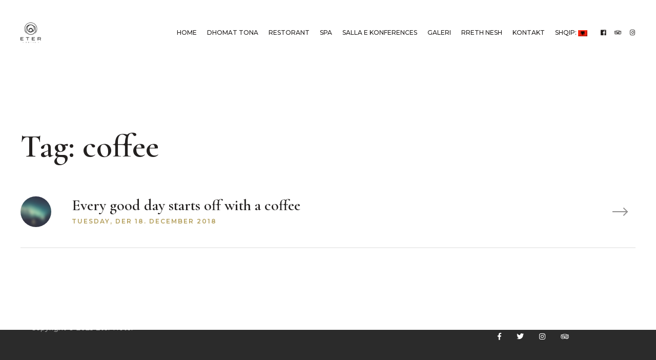

--- FILE ---
content_type: text/html; charset=UTF-8
request_url: https://eter.al/tag/coffee/
body_size: 13991
content:

<!doctype html>
<html lang="al-AL">
<head>
	<meta charset="UTF-8">
	<meta name="viewport" content="width=device-width, initial-scale=1">
	<link rel="profile" href="https://gmpg.org/xfn/11">
	<title>coffee</title>
<meta name='robots' content='max-image-preview:large' />
	<style>img:is([sizes="auto" i], [sizes^="auto," i]) { contain-intrinsic-size: 3000px 1500px }</style>
	<link rel='dns-prefetch' href='//fonts.googleapis.com' />
<link rel="alternate" type="application/rss+xml" title=" &raquo; Feed" href="https://eter.al/feed/" />
<link rel="alternate" type="application/rss+xml" title=" &raquo; Comments Feed" href="https://eter.al/comments/feed/" />
<link rel="alternate" type="application/rss+xml" title=" &raquo; coffee Tag Feed" href="https://eter.al/tag/coffee/feed/" />

<link rel='stylesheet' id='wp-block-library-css' href='https://eter.al/wp-includes/css/dist/block-library/style.min.css' type='text/css' media='all' />
<style id='classic-theme-styles-inline-css' type='text/css'>
/*! This file is auto-generated */
.wp-block-button__link{color:#fff;background-color:#32373c;border-radius:9999px;box-shadow:none;text-decoration:none;padding:calc(.667em + 2px) calc(1.333em + 2px);font-size:1.125em}.wp-block-file__button{background:#32373c;color:#fff;text-decoration:none}
</style>
<style id='global-styles-inline-css' type='text/css'>
:root{--wp--preset--aspect-ratio--square: 1;--wp--preset--aspect-ratio--4-3: 4/3;--wp--preset--aspect-ratio--3-4: 3/4;--wp--preset--aspect-ratio--3-2: 3/2;--wp--preset--aspect-ratio--2-3: 2/3;--wp--preset--aspect-ratio--16-9: 16/9;--wp--preset--aspect-ratio--9-16: 9/16;--wp--preset--color--black: #000000;--wp--preset--color--cyan-bluish-gray: #abb8c3;--wp--preset--color--white: #ffffff;--wp--preset--color--pale-pink: #f78da7;--wp--preset--color--vivid-red: #cf2e2e;--wp--preset--color--luminous-vivid-orange: #ff6900;--wp--preset--color--luminous-vivid-amber: #fcb900;--wp--preset--color--light-green-cyan: #7bdcb5;--wp--preset--color--vivid-green-cyan: #00d084;--wp--preset--color--pale-cyan-blue: #8ed1fc;--wp--preset--color--vivid-cyan-blue: #0693e3;--wp--preset--color--vivid-purple: #9b51e0;--wp--preset--gradient--vivid-cyan-blue-to-vivid-purple: linear-gradient(135deg,rgba(6,147,227,1) 0%,rgb(155,81,224) 100%);--wp--preset--gradient--light-green-cyan-to-vivid-green-cyan: linear-gradient(135deg,rgb(122,220,180) 0%,rgb(0,208,130) 100%);--wp--preset--gradient--luminous-vivid-amber-to-luminous-vivid-orange: linear-gradient(135deg,rgba(252,185,0,1) 0%,rgba(255,105,0,1) 100%);--wp--preset--gradient--luminous-vivid-orange-to-vivid-red: linear-gradient(135deg,rgba(255,105,0,1) 0%,rgb(207,46,46) 100%);--wp--preset--gradient--very-light-gray-to-cyan-bluish-gray: linear-gradient(135deg,rgb(238,238,238) 0%,rgb(169,184,195) 100%);--wp--preset--gradient--cool-to-warm-spectrum: linear-gradient(135deg,rgb(74,234,220) 0%,rgb(151,120,209) 20%,rgb(207,42,186) 40%,rgb(238,44,130) 60%,rgb(251,105,98) 80%,rgb(254,248,76) 100%);--wp--preset--gradient--blush-light-purple: linear-gradient(135deg,rgb(255,206,236) 0%,rgb(152,150,240) 100%);--wp--preset--gradient--blush-bordeaux: linear-gradient(135deg,rgb(254,205,165) 0%,rgb(254,45,45) 50%,rgb(107,0,62) 100%);--wp--preset--gradient--luminous-dusk: linear-gradient(135deg,rgb(255,203,112) 0%,rgb(199,81,192) 50%,rgb(65,88,208) 100%);--wp--preset--gradient--pale-ocean: linear-gradient(135deg,rgb(255,245,203) 0%,rgb(182,227,212) 50%,rgb(51,167,181) 100%);--wp--preset--gradient--electric-grass: linear-gradient(135deg,rgb(202,248,128) 0%,rgb(113,206,126) 100%);--wp--preset--gradient--midnight: linear-gradient(135deg,rgb(2,3,129) 0%,rgb(40,116,252) 100%);--wp--preset--font-size--small: 13px;--wp--preset--font-size--medium: 20px;--wp--preset--font-size--large: 36px;--wp--preset--font-size--x-large: 42px;--wp--preset--spacing--20: 0.44rem;--wp--preset--spacing--30: 0.67rem;--wp--preset--spacing--40: 1rem;--wp--preset--spacing--50: 1.5rem;--wp--preset--spacing--60: 2.25rem;--wp--preset--spacing--70: 3.38rem;--wp--preset--spacing--80: 5.06rem;--wp--preset--shadow--natural: 6px 6px 9px rgba(0, 0, 0, 0.2);--wp--preset--shadow--deep: 12px 12px 50px rgba(0, 0, 0, 0.4);--wp--preset--shadow--sharp: 6px 6px 0px rgba(0, 0, 0, 0.2);--wp--preset--shadow--outlined: 6px 6px 0px -3px rgba(255, 255, 255, 1), 6px 6px rgba(0, 0, 0, 1);--wp--preset--shadow--crisp: 6px 6px 0px rgba(0, 0, 0, 1);}:where(.is-layout-flex){gap: 0.5em;}:where(.is-layout-grid){gap: 0.5em;}body .is-layout-flex{display: flex;}.is-layout-flex{flex-wrap: wrap;align-items: center;}.is-layout-flex > :is(*, div){margin: 0;}body .is-layout-grid{display: grid;}.is-layout-grid > :is(*, div){margin: 0;}:where(.wp-block-columns.is-layout-flex){gap: 2em;}:where(.wp-block-columns.is-layout-grid){gap: 2em;}:where(.wp-block-post-template.is-layout-flex){gap: 1.25em;}:where(.wp-block-post-template.is-layout-grid){gap: 1.25em;}.has-black-color{color: var(--wp--preset--color--black) !important;}.has-cyan-bluish-gray-color{color: var(--wp--preset--color--cyan-bluish-gray) !important;}.has-white-color{color: var(--wp--preset--color--white) !important;}.has-pale-pink-color{color: var(--wp--preset--color--pale-pink) !important;}.has-vivid-red-color{color: var(--wp--preset--color--vivid-red) !important;}.has-luminous-vivid-orange-color{color: var(--wp--preset--color--luminous-vivid-orange) !important;}.has-luminous-vivid-amber-color{color: var(--wp--preset--color--luminous-vivid-amber) !important;}.has-light-green-cyan-color{color: var(--wp--preset--color--light-green-cyan) !important;}.has-vivid-green-cyan-color{color: var(--wp--preset--color--vivid-green-cyan) !important;}.has-pale-cyan-blue-color{color: var(--wp--preset--color--pale-cyan-blue) !important;}.has-vivid-cyan-blue-color{color: var(--wp--preset--color--vivid-cyan-blue) !important;}.has-vivid-purple-color{color: var(--wp--preset--color--vivid-purple) !important;}.has-black-background-color{background-color: var(--wp--preset--color--black) !important;}.has-cyan-bluish-gray-background-color{background-color: var(--wp--preset--color--cyan-bluish-gray) !important;}.has-white-background-color{background-color: var(--wp--preset--color--white) !important;}.has-pale-pink-background-color{background-color: var(--wp--preset--color--pale-pink) !important;}.has-vivid-red-background-color{background-color: var(--wp--preset--color--vivid-red) !important;}.has-luminous-vivid-orange-background-color{background-color: var(--wp--preset--color--luminous-vivid-orange) !important;}.has-luminous-vivid-amber-background-color{background-color: var(--wp--preset--color--luminous-vivid-amber) !important;}.has-light-green-cyan-background-color{background-color: var(--wp--preset--color--light-green-cyan) !important;}.has-vivid-green-cyan-background-color{background-color: var(--wp--preset--color--vivid-green-cyan) !important;}.has-pale-cyan-blue-background-color{background-color: var(--wp--preset--color--pale-cyan-blue) !important;}.has-vivid-cyan-blue-background-color{background-color: var(--wp--preset--color--vivid-cyan-blue) !important;}.has-vivid-purple-background-color{background-color: var(--wp--preset--color--vivid-purple) !important;}.has-black-border-color{border-color: var(--wp--preset--color--black) !important;}.has-cyan-bluish-gray-border-color{border-color: var(--wp--preset--color--cyan-bluish-gray) !important;}.has-white-border-color{border-color: var(--wp--preset--color--white) !important;}.has-pale-pink-border-color{border-color: var(--wp--preset--color--pale-pink) !important;}.has-vivid-red-border-color{border-color: var(--wp--preset--color--vivid-red) !important;}.has-luminous-vivid-orange-border-color{border-color: var(--wp--preset--color--luminous-vivid-orange) !important;}.has-luminous-vivid-amber-border-color{border-color: var(--wp--preset--color--luminous-vivid-amber) !important;}.has-light-green-cyan-border-color{border-color: var(--wp--preset--color--light-green-cyan) !important;}.has-vivid-green-cyan-border-color{border-color: var(--wp--preset--color--vivid-green-cyan) !important;}.has-pale-cyan-blue-border-color{border-color: var(--wp--preset--color--pale-cyan-blue) !important;}.has-vivid-cyan-blue-border-color{border-color: var(--wp--preset--color--vivid-cyan-blue) !important;}.has-vivid-purple-border-color{border-color: var(--wp--preset--color--vivid-purple) !important;}.has-vivid-cyan-blue-to-vivid-purple-gradient-background{background: var(--wp--preset--gradient--vivid-cyan-blue-to-vivid-purple) !important;}.has-light-green-cyan-to-vivid-green-cyan-gradient-background{background: var(--wp--preset--gradient--light-green-cyan-to-vivid-green-cyan) !important;}.has-luminous-vivid-amber-to-luminous-vivid-orange-gradient-background{background: var(--wp--preset--gradient--luminous-vivid-amber-to-luminous-vivid-orange) !important;}.has-luminous-vivid-orange-to-vivid-red-gradient-background{background: var(--wp--preset--gradient--luminous-vivid-orange-to-vivid-red) !important;}.has-very-light-gray-to-cyan-bluish-gray-gradient-background{background: var(--wp--preset--gradient--very-light-gray-to-cyan-bluish-gray) !important;}.has-cool-to-warm-spectrum-gradient-background{background: var(--wp--preset--gradient--cool-to-warm-spectrum) !important;}.has-blush-light-purple-gradient-background{background: var(--wp--preset--gradient--blush-light-purple) !important;}.has-blush-bordeaux-gradient-background{background: var(--wp--preset--gradient--blush-bordeaux) !important;}.has-luminous-dusk-gradient-background{background: var(--wp--preset--gradient--luminous-dusk) !important;}.has-pale-ocean-gradient-background{background: var(--wp--preset--gradient--pale-ocean) !important;}.has-electric-grass-gradient-background{background: var(--wp--preset--gradient--electric-grass) !important;}.has-midnight-gradient-background{background: var(--wp--preset--gradient--midnight) !important;}.has-small-font-size{font-size: var(--wp--preset--font-size--small) !important;}.has-medium-font-size{font-size: var(--wp--preset--font-size--medium) !important;}.has-large-font-size{font-size: var(--wp--preset--font-size--large) !important;}.has-x-large-font-size{font-size: var(--wp--preset--font-size--x-large) !important;}
:where(.wp-block-post-template.is-layout-flex){gap: 1.25em;}:where(.wp-block-post-template.is-layout-grid){gap: 1.25em;}
:where(.wp-block-columns.is-layout-flex){gap: 2em;}:where(.wp-block-columns.is-layout-grid){gap: 2em;}
:root :where(.wp-block-pullquote){font-size: 1.5em;line-height: 1.6;}
</style>
<link rel='stylesheet' id='contact-form-7-css' href='https://eter.al/wp-content/plugins/contact-form-7/includes/css/styles.css' type='text/css' media='all' />
<style id='contact-form-7-inline-css' type='text/css'>
.wpcf7 .wpcf7-recaptcha iframe {margin-bottom: 0;}.wpcf7 .wpcf7-recaptcha[data-align="center"] > div {margin: 0 auto;}.wpcf7 .wpcf7-recaptcha[data-align="right"] > div {margin: 0 0 0 auto;}
</style>
<link rel='stylesheet' id='rs-plugin-settings-css' href='https://eter.al/wp-content/plugins/revslider/public/assets/css/rs6.css' type='text/css' media='all' />
<style id='rs-plugin-settings-inline-css' type='text/css'>
#rs-demo-id {}
</style>
<link rel='stylesheet' id='wphb-extra-css-css' href='https://eter.al/wp-content/plugins/wp-hotel-booking/includes/plugins/wp-hotel-booking-extra/assets/css/site.css' type='text/css' media='all' />
<link rel='stylesheet' id='wphb-ui-slider-css' href='https://eter.al/wp-content/plugins/wp-hotel-booking/assets/lib/slider/nouislider.min.css' type='text/css' media='all' />
<link rel='stylesheet' id='wp-hotel-booking-review-gallery-css' href='https://eter.al/wp-content/plugins/wp-hotel-booking/assets/css/review-gallery.min.css' type='text/css' media='all' />
<link rel='stylesheet' id='flatpickr-css-css' href='https://eter.al/wp-content/plugins/wp-hotel-booking/assets/lib/flatpickr.min.css' type='text/css' media='all' />
<link rel='stylesheet' id='wp-hotel-booking-libaries-style-css' href='https://eter.al/wp-content/plugins/wp-hotel-booking/assets/css/libraries.css' type='text/css' media='all' />
<link rel='stylesheet' id='wp-admin-hotel-booking-calendar-v2-css' href='https://eter.al/wp-content/plugins/wp-hotel-booking/assets/css/admin/main.min.css' type='text/css' media='all' />
<link rel='stylesheet' id='rokka-style-css' href='https://eter.al/wp-content/themes/rokka/style.css' type='text/css' media='all' />
<style id='rokka-style-inline-css' type='text/css'>
.rokka-loader { position: fixed; left: 0; top: 0; right: 0; bottom: 0; background-color: #fff; z-index: 100001; display: flex; align-items: center; justify-content: center; } .lds-ellipsis { display: inline-block; position: relative; width: 64px; height: 64px; } .lds-ellipsis div { position: absolute; top: 27px; width: 11px; height: 11px; border-radius: 50%; background: #222; animation-timing-function: cubic-bezier(0, 1, 1, 0); } .lds-ellipsis div:nth-child(1) { left: 6px; animation: lds-ellipsis1 0.6s infinite; } .lds-ellipsis div:nth-child(2) { left: 6px; animation: lds-ellipsis2 0.6s infinite; } .lds-ellipsis div:nth-child(3) { left: 26px; animation: lds-ellipsis2 0.6s infinite; } .lds-ellipsis div:nth-child(4) { left: 45px; animation: lds-ellipsis3 0.6s infinite; } @keyframes lds-ellipsis1 { 0% { transform: scale(0); } 100% { transform: scale(1); } } @keyframes lds-ellipsis3 { 0% { transform: scale(1); } 100% { transform: scale(0); } } @keyframes lds-ellipsis2 { 0% { transform: translate(0, 0); } 100% { transform: translate(19px, 0); } }.btn.btn-dark, .btn.btn-dark:hover { color: #23201f; } .btn.btn-light, .btn.btn-light:hover { color: #fff; } .btn.btn-accent, .btn.btn-accent:hover, .rooms .hb_room .price { color: #f1e2b1; } .badge.badge-dark, #comments .comment-form .form-submit input[type="submit"], .btn.btn-dark.btn-solid, .btn.btn-dark.btn-outline:hover, .hb_single_room_details .rating:after, .rooms .hb_room .price:after, button#hb-apply-coupon { background: #23201f; color: #f1e2b1 } .badge.badge-light, .btn.btn-light.btn-solid, .btn.btn-light.btn-outline:hover { background: #fff; color: #907211; } .badge.badge-accent, .btn.btn-accent.btn-solid, .btn.btn-accent.btn-outline:hover { background: #f1e2b1; color: #23201f; }.btn.btn-dark.btn-solid:hover, button#hb-apply-coupon:hover { background: #1F1D1C; } .btn.btn-light.btn-solid:hover { background: #E7E7E7; } .btn.btn-accent.btn-solid:hover { background: #DBCDA0; }.page-wrapper, .single-post .post-content, #comments .comment-form textarea, #comments .comment-form input:not([type="submit"]), #comments .comment-form select, .rokka-gallery.rokka-gallery-element figure:before { background: #fff } .single-room-post .room-gallery-arrows, .blog-sidebar #wp-calendar thead { color: #fff }.single-post .author-bio, .tagcloud a, .tags-list a, #hotel-booking-results .hb-search-results > .hb-room .hb-room-meta .hb_search_quantity > div, .hb-select-extra-results .list-room-extra, .hb-booking-room-details, .hotel_booking_mini_cart, .blog-sidebar #wp-calendar tbody .pad { background: #F2F2F2; }#comments .comment-form textarea, #comments .comment-form input:not([type="submit"]), #comments .comment-form select, .single-post .prev-next-posts .nav-links, select, .vc_tta-accordion.vc_tta.vc_general .vc_tta-panel,.vc_tta-accordion.vc_tta.vc_general .vc_tta-panel:last-of-type, .form-control.light-input, .wpb-js-composer .vc_tta-tabs.vc_tta.vc_general .vc_tta-tabs-list, .element-list-table li, .blog.blog-standard article, table, td, th, .hb_single_room .rokka-hotel-booking.booking-style-1 .hotel-booking-search ul, .hb_single_room .rokka-hotel-booking.booking-style-1 .hotel-booking-search ul li, .hotel-booking-search input, .hotel-booking-search select, .hotel-booking-search textarea, .hb-col-border, select, input, textarea, #hotel-booking-results .hb-search-results>.hb-room .hb-room-content, #hotel-booking-cart .hb_sub_total td, #hotel-booking-payment .hb_sub_total td, #hotel-booking-cart .hb_advance_grand_total td, #hotel-booking-payment .hb_advance_grand_total td, #hotel-booking-cart .hb_advance_tax td, #hotel-booking-payment .hb_advance_tax td, .hb-booking-room-details table tfoot tr td, .hotel_booking_mini_cart .hb_mini_cart_item > div, body .form-control, .blog-sidebar #wp-calendar tbody, .blog-sidebar .widget_rokka_recent_posts li, .blog-sidebar .widget_rokka_recent_comments li, body.archive article, body.search article, .widget_hb_widget_search .hotel-booking-search, .widget_hb_widget_search .hotel-booking-search .hb-form-table .hb-form-field > div .hb-form-field-input, .widget_hb_widget_search .hotel-booking-search > h5 { border-color: #ddd; } .food-menu .food-header .food-dots { background-image: linear-gradient(to right, #ddd 33%, rgba(255,255,255,0) 0%); }body, tfoot, thead, .wp-caption-text, cite, abbr, body input, body textarea, body select, #hotel-booking-cart h3, #hotel-booking-payment h3, .hb_package_title, body .form-control, body caption, .single-post .author-bio .author-avatar > div, #comments .comment-list .comment-header .comment-author-link, .widget_rss .rsswidget, .rokka-gallery.rokka-gallery-element figure figcaption { color: #23201f; } .single-room-post .room-gallery-arrows .prev:after, .blog-sidebar #wp-calendar thead { background: #23201f; } #hotel-booking-results .hb-search-results > .hb-room .hb-room-meta .hb_search_capacity > div, #hotel-booking-results .hb-search-results > .hb-room .hb-room-meta .hb_search_quantity > div, #hotel-booking-results .hb-search-results > .hb-room .hb-room-meta .hb_search_max_child > div { color: #2B2826} .blog-sidebar #wp-calendar thead { border-color: #23201f; }.heading-with-separator .heading:before, .heading-with-separator .heading:after, .btn.btn-decor:before, .btn.btn-decor:after, .heading-decorator-1:before, .heading-decorator-1:after, .heading-decorator-2:before, .heading-decorator-2:after, .heading-decorator-3:before, .heading-decorator-3:after, .heading-decorator-4:before, .heading-decorator-4:after { border-color: #f1e2b1; } ul.element-list-table li:before, .blog.blog-standard article .post-img, body.archive article .post-img, body.search article .post-img, .page-numbers.current, .single-post .author-avatar, .single-post .prev-next-posts .nav-links .prev-img, .single-post .prev-next-posts .nav-links .next-img, .single-room-post .room-gallery-arrows .next:after, .booking_item_table th, #hotel-booking-cart table th, #hotel-booking-payment table th, .blog-sidebar #wp-calendar tbody td a, .hb_single_room .room-sidebar-inner > div:before, .owl-theme .owl-controls .owl-page span, .heading-with-separator.timeline-dot:after, .wpcf7-submit, .rokka-pricing-table .desc li:before, .rokka-highlight.highlight-accent, .rokka-minicart-open { background: #f1e2b1; }.blog.blog-standard article .post-meta-bar .post-date a, .post-category li, .blog-sidebar .latest-posts .post-date, .blog-sidebar .widget_categories li, .blog-sidebar .widget_archive li, .blog-sidebar .widget_pages li, .blog-sidebar .widget_nav_menu li, .social-list li:after, .single-post .prev-next-posts .nav-links .post-date, #comments .comment-list .comment-header .comment-date, #comments .comment-list .comment-header .comment-date, .hb_single_room_details .star-rating:before, .hb_single_room_details .star-rating span:before, .rating-input:before, a:hover, #hotel-booking-results .hb-search-results > .hb-room .hb-room-meta .hb_search_price > span, .hb-booking-room-details .hb_search_item_price, .hotel_booking_mini_cart .hb_mini_cart_price span, .rooms .hb_room .rating, blockquote:before, body a:hover, body.archive article .post-meta-bar .post-date a, body.search article .post-meta-bar .post-date a, .error-404 .error-number, .logged-in-as { color: #907211} .single-room-post .post-content-wrapper .hb-room-meta li:after, #hotel-booking-results .hb-search-results > .hb-room .hb-room-meta .hb_search_capacity:after, #hotel-booking-results .hb-search-results > .hb-room .hb-room-meta .hb_search_max_child:after, .hb_room_carousel_container .owl-buttons >div:before, .hb_room_carousel_container .owl-buttons >div:after, .rokka-carousel-pagination .swiper-pagination-bullet.swiper-pagination-bullet-active, body .vc_toggle_default .vc_toggle_icon::after, body .vc_toggle_default .vc_toggle_icon::before, body .vc_toggle_default .vc_toggle_icon { background: #907211; } .rokka-carousel-pagination .swiper-pagination-bullet.swiper-pagination-bullet-active { border-color: #907211; }.nav-dark { color: #23201f; } .nav-light { color: #ffffff; } .nav-scroll { background: #fff; color: #23201f; } .navbar-first-level > .menu-item .sub-menu { background: #fff; color: #23201f} .nav-overlay { background: #23201f; color: #f3e0aa; } .nav-overlay .menu-item.has-children > .sub-menu { background: #211E1D; color: #f3e0aa; } .nav-overlay .overlay-nav-header .burger-nav:before, .nav-overlay .overlay-nav-header .burger-nav:after { background: #f3e0aa} .nav-overlay .main-logo h1 { color: #f3e0aa}.site-header-logo, .overlay-nav-header .main-logo img { height: 40px; } .shrinked .site-header-logo { height: 33px }body > .navbar .main-logo.logo-img h1.text-logo { font-size: 40px; } body > .navbar.shrinked .main-logo.logo-img h1.text-logo { font-size: 33px; } .nav-helper { min-height: 128px }body > .navbar { padding-top: 44px; padding-bottom: 44px}body > .nav-scroll.navbar { padding-top: 20px; padding-bottom: 20px}
</style>
<link rel='stylesheet' id='rokka-app-css' href='https://eter.al/wp-content/themes/rokka/assets/css/app.css' type='text/css' media='all' />
<style id='rokka-app-inline-css' type='text/css'>
.vc_custom_1548150623653{padding-top: 60px !important;padding-bottom: 60px !important;}.vc_custom_1548150956349{padding-top: 60px !important;padding-bottom: 60px !important;}.vc_custom_1544514241762{padding-bottom: 30px !important;}.vc_custom_1548150623653{padding-top: 60px !important;padding-bottom: 60px !important;}.vc_custom_1548150956349{padding-top: 60px !important;padding-bottom: 60px !important;}.vc_custom_1544514241762{padding-bottom: 30px !important;}.vc_custom_1604005903990{margin-bottom: 15px !important;}.vc_custom_1604399497289{margin-bottom: 15px !important;}.vc_custom_1544512559854{margin-bottom: 15px !important;}.vc_custom_1544192397523{margin-bottom: 15px !important;}.vc_custom_1604005998130{margin-bottom: 10px !important;}.vc_custom_1604006022358{margin-bottom: 15px !important;}.vc_custom_1604659297844{margin-bottom: 15px !important;}.vc_custom_1604659345271{margin-bottom: 15px !important;}.vc_custom_1544512559854{margin-bottom: 15px !important;}.vc_custom_1544192397523{margin-bottom: 15px !important;}.vc_custom_1604005998130{margin-bottom: 10px !important;}.vc_custom_1604006022358{margin-bottom: 15px !important;}
</style>
<link rel='stylesheet' id='rokka-google-fonts-css' href='//fonts.googleapis.com/css?family=Montserrat:400%2C600%7CCormorant+Garamond:600%2C600italic%7CMontserrat:400%7CMontserrat:500' type='text/css' media='all' />
<style id='rokka-google-fonts-inline-css' type='text/css'>
body{font-family:'Montserrat',Arial, Helvetica, sans-serif;font-weight:400;font-style:normal;}h1,h2,h3,h4,h5,h6,.h1,.h2,.h3,.h4,.h5,.h6,.wpb-js-composer .vc_tta-tabs .vc_tta-title-text, #comments .comment-list .comment-header .comment-author-link, .hb_single_room .room-sidebar-inner > div > .room-price, .widget_categories ul li, .widget_archive ul li, .widget_pages ul li, .widget_nav_menu ul li, #wp-calendar caption, .widget_rokka_recent_comments .comment-author-link, .widget_rss .rsswidget, .widget_recent_entries a, .rokka-gallery.rokka-gallery-element figcaption{font-family:'Cormorant Garamond',Arial, Helvetica, sans-serif;font-weight:600;font-style:normal;}.woocommerce nav.woocommerce-pagination, .woocommerce .woocommerce-breadcrumb, .products-archive-inner .woocommerce-result-count, .woocommerce div.products div.product .product-inner .wc-forward, .single-product-categories, .woocommerce-ordering-wrapper, .reset_variations, span.onsale, .button, .products-sidebar-left #sidebar, .product-sidebar-left #sidebar, .woocommerce-order-received .return-links, .woocommerce-downloads.logged-in .woocommerce-Button, .woocommerce-orders.logged-in .woocommerce-Button, .woocommerce-cart-form a.remove, .woocommerce-lost-password .lost-password-links .return-to-login, .cart-box .cart-close, .cart-box .rokka-empty-cart .btn-text, .blog-wrapper .blog-inner .more-link, .blog-grid-wrapper .blog-inner .entry-meta-categories, #comments .comment-list .comment-reply-link, #commentform input[type=submit], .wp-caption-text, figcaption, .post-password-form input[type=submit], .page-links, .pagination .nav-links, .button, .btn, .mailchimp-form-1 .mailchimp-form-1-main input[type=submit], .widget, .subheading, .search-results nav .nav-links, .wpcf7 input[type=submit], .site-header-logo, .nav-overlay .main-logo h1, .rokka-counter .icon-value p.counter{font-family:'Montserrat',Arial, Helvetica, sans-serif;font-weight:400;font-style:normal;}.nav-container .subnav, .nav-container .nav-scroller .nav{font-family:'Montserrat',Arial, Helvetica, sans-serif;font-weight:500;font-style:normal;font-size:12px;}
</style>
		<script type="text/javascript">
			var hotel_settings = {
				cart_page_url: 'https://eter.al/hotel-cart/',
				checkout_page_url: 'https://eter.al/hotel-checkout/',
				site_url: 'https://eter.al',
				ajax: 'https://eter.al/wp-admin/admin-ajax.php',
				settings: {"review_rating_required":"0"},
				upload_base_url: 'https://eter.al/wp-content/uploads',
				meta_key: {
					prefix: '_hb_'
				},
				date_format: 'F j, Y',
				nonce: 'f54e399bf2',
				timezone: '1769823277',
				min_booking_date: 0,
				wphb_rest_url: 'https://eter.al/wp-json/',
				is_page_search: 0,
				url_page_search: 'https://eter.al/hotel-search/',
				room_id: 0,
				block_dates:
				[]				,
				currency: 'EUR',
				currency_symbol: '&euro;',
				currency_position: 'left',
				thousands_separator: ',',
				decimals_separator: '.',
				number_decimal: '0',
				user_id: '0',
			}
		</script>
				<script type="text/javascript">
			var hotel_settings = {
				cart_page_url: 'https://eter.al/hotel-cart/',
				checkout_page_url: 'https://eter.al/hotel-checkout/',
				site_url: 'https://eter.al',
				ajax: 'https://eter.al/wp-admin/admin-ajax.php',
				settings: {"review_rating_required":"0"},
				upload_base_url: 'https://eter.al/wp-content/uploads',
				meta_key: {
					prefix: '_hb_'
				},
				date_format: 'F j, Y',
				nonce: 'f54e399bf2',
				timezone: '1769823277',
				min_booking_date: 0,
				wphb_rest_url: 'https://eter.al/wp-json/',
				is_page_search: 0,
				url_page_search: 'https://eter.al/hotel-search/',
				room_id: 0,
				block_dates:
				[]				,
				currency: 'EUR',
				currency_symbol: '&euro;',
				currency_position: 'left',
				thousands_separator: ',',
				decimals_separator: '.',
				number_decimal: '0',
				user_id: '0',
			}
		</script>
		<script type="text/javascript" src="https://eter.al/wp-includes/js/dist/hooks.min.js" id="wp-hooks-js"></script>
<script type="text/javascript" src="https://eter.al/wp-includes/js/dist/i18n.min.js" id="wp-i18n-js"></script>
<script type="text/javascript" id="wp-i18n-js-after">
/* <![CDATA[ */
wp.i18n.setLocaleData( { 'text direction\u0004ltr': [ 'ltr' ] } );
/* ]]> */
</script>
<script type="text/javascript" src="https://eter.al/wp-includes/js/jquery/jquery.min.js" id="jquery-core-js"></script>
<script type="text/javascript" src="https://eter.al/wp-includes/js/jquery/jquery-migrate.min.js" id="jquery-migrate-js"></script>
<script type="text/javascript" src="https://eter.al/wp-content/plugins/revslider/public/assets/js/rbtools.min.js" id="tp-tools-js"></script>
<script type="text/javascript" src="https://eter.al/wp-content/plugins/revslider/public/assets/js/rs6.min.js" id="revmin-js"></script>
<script type="text/javascript" src="https://eter.al/wp-includes/js/underscore.min.js" id="underscore-js"></script>
<script type="text/javascript" id="wp-util-js-extra">
/* <![CDATA[ */
var _wpUtilSettings = {"ajax":{"url":"\/wp-admin\/admin-ajax.php"}};
/* ]]> */
</script>
<script type="text/javascript" src="https://eter.al/wp-includes/js/wp-util.min.js" id="wp-util-js"></script>
<script type="text/javascript" src="https://eter.al/wp-includes/js/jquery/ui/core.min.js" id="jquery-ui-core-js"></script>
<script type="text/javascript" src="https://eter.al/wp-includes/js/jquery/ui/mouse.min.js" id="jquery-ui-mouse-js"></script>
<script type="text/javascript" src="https://eter.al/wp-includes/js/jquery/ui/sortable.min.js" id="jquery-ui-sortable-js"></script>
<script type="text/javascript" src="https://eter.al/wp-includes/js/jquery/ui/datepicker.min.js" id="jquery-ui-datepicker-js"></script>
<script type="text/javascript" id="jquery-ui-datepicker-js-after">
/* <![CDATA[ */
jQuery(function(jQuery){jQuery.datepicker.setDefaults({"closeText":"Close","currentText":"Today","monthNames":["January","February","March","April","May","June","July","August","September","October","November","December"],"monthNamesShort":["Jan","Feb","Mar","Apr","May","Jun","Jul","Aug","Sep","Oct","Nov","Dec"],"nextText":"Next","prevText":"Previous","dayNames":["Sunday","Monday","Tuesday","Wednesday","Thursday","Friday","Saturday"],"dayNamesShort":["Sun","Mon","Tue","Wed","Thu","Fri","Sat"],"dayNamesMin":["S","M","T","W","T","F","S"],"dateFormat":"MM d, yy","firstDay":1,"isRTL":false});});
/* ]]> */
</script>
<script type="text/javascript" src="https://eter.al/wp-includes/js/dist/vendor/wp-polyfill.min.js" id="wp-polyfill-js"></script>
<script type="text/javascript" src="https://eter.al/wp-includes/js/dist/url.min.js" id="wp-url-js"></script>
<script type="text/javascript" src="https://eter.al/wp-includes/js/dist/api-fetch.min.js" id="wp-api-fetch-js"></script>
<script type="text/javascript" id="wp-api-fetch-js-after">
/* <![CDATA[ */
wp.apiFetch.use( wp.apiFetch.createRootURLMiddleware( "https://eter.al/wp-json/" ) );
wp.apiFetch.nonceMiddleware = wp.apiFetch.createNonceMiddleware( "50ad15432b" );
wp.apiFetch.use( wp.apiFetch.nonceMiddleware );
wp.apiFetch.use( wp.apiFetch.mediaUploadMiddleware );
wp.apiFetch.nonceEndpoint = "https://eter.al/wp-admin/admin-ajax.php?action=rest-nonce";
/* ]]> */
</script>
<script type="text/javascript" src="https://eter.al/wp-includes/js/backbone.min.js" id="backbone-js"></script>
<script type="text/javascript" id="wp-hotel-booking-js-extra">
/* <![CDATA[ */
var hotel_booking_i18n = {"invalid_email":"Your email address is invalid.","no_payment_method_selected":"Please select your payment method.","confirm_tos":"Please accept our Terms and Conditions.","no_rooms_selected":"Please select at least one the room.","empty_customer_title":"Please select your title.","empty_customer_first_name":"Please enter your first name.","empty_customer_last_name":"Please enter your last name.","empty_customer_address":"Please enter your address.","empty_customer_city":"Please enter your city name.","empty_customer_state":"Please enter your state.","empty_customer_postal_code":"Please enter your postal code.","empty_customer_country":"Please select your country.","empty_customer_phone":"Please enter your phone number.","customer_email_invalid":"Your email is invalid.","customer_email_not_match":"Your email does not match with existing email! Ok to create a new customer information.","empty_check_in_date":"Please select check in date.","empty_check_out_date":"Please select check out date.","check_in_date_must_be_greater":"Check in date must be greater than the current.","check_out_date_must_be_greater":"Check out date must be greater than the check in.","enter_coupon_code":"Please enter coupon code.","review_rating_required":"Please select a rating.","review_content_required":"Please enter a review.","review_author_required":"Please enter your author.","review_email_required":"Please enter your email.","waring":{"room_select":"Please select room number.","try_again":"Please try again!"},"date_time_format":"MM dd, yy","monthNames":["January","February","March","April","May","June","July","August","September","October","November","December"],"monthNamesShort":["Jan","Feb","Mar","Apr","Maj","Jun","Jul","Aug","Sep","Oct","Nov","Dec"],"dayNames":["Sunday","Monday","Tuesday","Wednesday","Thursday","Friday","Saturday"],"dayNamesShort":["Sun","Mon","Tue","Wed","Thu","Fri","Sat"],"dayNamesMin":["Su","Mo","Tu","We","Th","Fr","Sa"],"date_start":"1","view_cart":"View Cart","cart_url":"https:\/\/eter.al\/hotel-cart\/?no-cache=697d5c2d5bf38"};
var hotel_booking_i18n = {"invalid_email":"Your email address is invalid.","no_payment_method_selected":"Please select your payment method.","confirm_tos":"Please accept our Terms and Conditions.","no_rooms_selected":"Please select at least one the room.","empty_customer_title":"Please select your title.","empty_customer_first_name":"Please enter your first name.","empty_customer_last_name":"Please enter your last name.","empty_customer_address":"Please enter your address.","empty_customer_city":"Please enter your city name.","empty_customer_state":"Please enter your state.","empty_customer_postal_code":"Please enter your postal code.","empty_customer_country":"Please select your country.","empty_customer_phone":"Please enter your phone number.","customer_email_invalid":"Your email is invalid.","customer_email_not_match":"Your email does not match with existing email! Ok to create a new customer information.","empty_check_in_date":"Please select check in date.","empty_check_out_date":"Please select check out date.","check_in_date_must_be_greater":"Check in date must be greater than the current.","check_out_date_must_be_greater":"Check out date must be greater than the check in.","enter_coupon_code":"Please enter coupon code.","review_rating_required":"Please select a rating.","review_content_required":"Please enter a review.","review_author_required":"Please enter your author.","review_email_required":"Please enter your email.","waring":{"room_select":"Please select room number.","try_again":"Please try again!"},"date_time_format":"MM dd, yy","monthNames":["January","February","March","April","May","June","July","August","September","October","November","December"],"monthNamesShort":["Jan","Feb","Mar","Apr","Maj","Jun","Jul","Aug","Sep","Oct","Nov","Dec"],"dayNames":["Sunday","Monday","Tuesday","Wednesday","Thursday","Friday","Saturday"],"dayNamesShort":["Sun","Mon","Tue","Wed","Thu","Fri","Sat"],"dayNamesMin":["Su","Mo","Tu","We","Th","Fr","Sa"],"date_start":"1","view_cart":"View Cart","cart_url":"https:\/\/eter.al\/hotel-cart\/?no-cache=697d5c2d5c1ed"};
/* ]]> */
</script>
<script type="text/javascript" src="https://eter.al/wp-content/plugins/wp-hotel-booking/assets/dist/js/frontend/hotel-booking.min.js" id="wp-hotel-booking-js" defer="defer" data-wp-strategy="defer"></script>
<script type="text/javascript" src="https://eter.al/wp-content/plugins/wp-hotel-booking/assets/dist/js/frontend/hotel-booking-v2.min.js" id="wp-hotel-booking-v2-js" defer="defer" data-wp-strategy="defer"></script>
<script type="text/javascript" src="https://eter.al/wp-content/plugins/wp-hotel-booking/assets/dist/js/frontend/sort-by.min.js" id="wp-hotel-booking-sort-by-js" defer="defer" data-wp-strategy="defer"></script>
<script type="text/javascript" src="https://eter.al/wp-content/plugins/wp-hotel-booking/assets/dist/js/frontend/filter-by.min.js" id="wp-hotel-booking-filter-by-js" defer="defer" data-wp-strategy="defer"></script>
<script type="text/javascript" src="https://eter.al/wp-content/plugins/wp-hotel-booking/assets/dist/js/frontend/room-review.min.js" id="wp-hotel-booking-room-review-js" defer="defer" data-wp-strategy="defer"></script>
<script type="text/javascript" src="https://eter.al/wp-content/plugins/wp-hotel-booking/includes/libraries/owl-carousel/owl.carousel.min.js" id="wp-hotel-booking-owl-carousel-js"></script>
<script type="text/javascript" src="https://eter.al/wp-content/plugins/wp-hotel-booking/assets/lib/slider/nouislider.min.js" id="wphb-ui-slider-js"></script>
<script type="text/javascript" src="https://eter.al/wp-content/plugins/wp-hotel-booking/assets/js/select2.min.js" id="wp-admin-hotel-booking-select2-js"></script>
<script type="text/javascript" src="https://eter.al/wp-content/plugins/wp-hotel-booking/assets/js/admin/main.min.js" id="wp-admin-hotel-booking-calendar-v2-js"></script>
<script type="text/javascript" src="https://eter.al/wp-content/plugins/wp-hotel-booking/assets/js/admin/admin.hotel-booking-v2.js" id="wp-admin-hotel-booking-v2-js"></script>
<link rel="https://api.w.org/" href="https://eter.al/wp-json/" /><link rel="alternate" title="JSON" type="application/json" href="https://eter.al/wp-json/wp/v2/tags/19" /><link rel="EditURI" type="application/rsd+xml" title="RSD" href="https://eter.al/xmlrpc.php?rsd" />
<style type="text/css">
.qtranxs_flag_en {background-image: url(https://eter.al/wp-content/plugins/qtranslate-x/flags/gb.png); background-repeat: no-repeat;}
.qtranxs_flag_de {background-image: url(https://eter.al/wp-content/plugins/qtranslate-x/flags/de.png); background-repeat: no-repeat;}
</style>
<link hreflang="al" href="https://eter.al/al/tag/coffee/" rel="alternate" />
<link hreflang="en" href="https://eter.al/en/tag/coffee/" rel="alternate" />
<link hreflang="x-default" href="https://eter.al/tag/coffee/" rel="alternate" />
<meta name="generator" content="qTranslate-X 3.4.6.8" />
<meta name="generator" content="Powered by WPBakery Page Builder - drag and drop page builder for WordPress."/>
<meta name="generator" content="Powered by Slider Revolution 6.2.15 - responsive, Mobile-Friendly Slider Plugin for WordPress with comfortable drag and drop interface." />
<link rel="icon" href="https://eter.al/wp-content/uploads/2020/10/cropped-LOGOvectortransparent-32x32.png" sizes="32x32" />
<link rel="icon" href="https://eter.al/wp-content/uploads/2020/10/cropped-LOGOvectortransparent-192x192.png" sizes="192x192" />
<link rel="apple-touch-icon" href="https://eter.al/wp-content/uploads/2020/10/cropped-LOGOvectortransparent-180x180.png" />
<meta name="msapplication-TileImage" content="https://eter.al/wp-content/uploads/2020/10/cropped-LOGOvectortransparent-270x270.png" />
<script type="text/javascript">function setREVStartSize(e){
			//window.requestAnimationFrame(function() {				 
				window.RSIW = window.RSIW===undefined ? window.innerWidth : window.RSIW;	
				window.RSIH = window.RSIH===undefined ? window.innerHeight : window.RSIH;	
				try {								
					var pw = document.getElementById(e.c).parentNode.offsetWidth,
						newh;
					pw = pw===0 || isNaN(pw) ? window.RSIW : pw;
					e.tabw = e.tabw===undefined ? 0 : parseInt(e.tabw);
					e.thumbw = e.thumbw===undefined ? 0 : parseInt(e.thumbw);
					e.tabh = e.tabh===undefined ? 0 : parseInt(e.tabh);
					e.thumbh = e.thumbh===undefined ? 0 : parseInt(e.thumbh);
					e.tabhide = e.tabhide===undefined ? 0 : parseInt(e.tabhide);
					e.thumbhide = e.thumbhide===undefined ? 0 : parseInt(e.thumbhide);
					e.mh = e.mh===undefined || e.mh=="" || e.mh==="auto" ? 0 : parseInt(e.mh,0);		
					if(e.layout==="fullscreen" || e.l==="fullscreen") 						
						newh = Math.max(e.mh,window.RSIH);					
					else{					
						e.gw = Array.isArray(e.gw) ? e.gw : [e.gw];
						for (var i in e.rl) if (e.gw[i]===undefined || e.gw[i]===0) e.gw[i] = e.gw[i-1];					
						e.gh = e.el===undefined || e.el==="" || (Array.isArray(e.el) && e.el.length==0)? e.gh : e.el;
						e.gh = Array.isArray(e.gh) ? e.gh : [e.gh];
						for (var i in e.rl) if (e.gh[i]===undefined || e.gh[i]===0) e.gh[i] = e.gh[i-1];
											
						var nl = new Array(e.rl.length),
							ix = 0,						
							sl;					
						e.tabw = e.tabhide>=pw ? 0 : e.tabw;
						e.thumbw = e.thumbhide>=pw ? 0 : e.thumbw;
						e.tabh = e.tabhide>=pw ? 0 : e.tabh;
						e.thumbh = e.thumbhide>=pw ? 0 : e.thumbh;					
						for (var i in e.rl) nl[i] = e.rl[i]<window.RSIW ? 0 : e.rl[i];
						sl = nl[0];									
						for (var i in nl) if (sl>nl[i] && nl[i]>0) { sl = nl[i]; ix=i;}															
						var m = pw>(e.gw[ix]+e.tabw+e.thumbw) ? 1 : (pw-(e.tabw+e.thumbw)) / (e.gw[ix]);					
						newh =  (e.gh[ix] * m) + (e.tabh + e.thumbh);
					}				
					if(window.rs_init_css===undefined) window.rs_init_css = document.head.appendChild(document.createElement("style"));					
					document.getElementById(e.c).height = newh+"px";
					window.rs_init_css.innerHTML += "#"+e.c+"_wrapper { height: "+newh+"px }";				
				} catch(e){
					console.log("Failure at Presize of Slider:" + e)
				}					   
			//});
		  };</script>
<noscript><style> .wpb_animate_when_almost_visible { opacity: 1; }</style></noscript>	<meta name="theme-color" content="#f1e2b1" />
	<!-- Windows Phone -->
	<meta name="msapplication-navbutton-color" content="#f1e2b1">
	<!-- iOS Safari -->
	<meta name="apple-mobile-web-app-capable" content="yes">
	<meta name="apple-mobile-web-app-status-bar-style" content="#f1e2b1">
	
</head>

<body class="archive tag tag-coffee tag-19 hfeed no-sidebar wpb-js-composer js-comp-ver-6.2.0 vc_responsive">
	<div class="rokka-loader">

	</div>
	


<nav class="navbar nav-dark " data-nav-start="nav-dark" data-height-scroll="33">
	<header class="main-logo logo-img d-flex" style="justify-content: center; align-items: center;">
	<h1><a class="site-header-logo" href="https://eter.al/">
			<img src="https://eter.al/wp-content/uploads/2020/10/LOGOvectortransparent-1.png" class="logo-start" alt="">
			<img src="https://eter.al/wp-content/uploads/2020/10/LOGOvectortransparent-1.png" class="logo-small" alt="">
			</a></h1>	</header>		

	<div>
	<div class="menu-menu-1-container"><ul id="menu-menu-1" class="navbar-nav navbar-first-level d-none d-lg-flex"><li id="menu-item-17" class="menu-item menu-item-type-custom menu-item-object-custom menu-item-home menu-item-17 nav-item"><a href="https://eter.al/">Home</a></li>
<li id="menu-item-2448" class="menu-item menu-item-type-post_type menu-item-object-page menu-item-has-children menu-item-2448 nav-item"><a href="https://eter.al/hotel-rooms/rooms/">Dhomat Tona</a>
<ul class="sub-menu">
	<li id="menu-item-1993" class="menu-item menu-item-type-post_type menu-item-object-hb_room menu-item-1993 nav-item"><a href="https://eter.al/rooms/deluxe/">Dhomë Deluxe me pamje nga deti</a></li>
	<li id="menu-item-2609" class="menu-item menu-item-type-post_type menu-item-object-hb_room menu-item-2609 nav-item"><a href="https://eter.al/rooms/double/">Double</a></li>
	<li id="menu-item-1996" class="menu-item menu-item-type-post_type menu-item-object-hb_room menu-item-1996 nav-item"><a href="https://eter.al/rooms/family/">Suitë Familjare me pamje nga deti</a></li>
	<li id="menu-item-2610" class="menu-item menu-item-type-post_type menu-item-object-hb_room menu-item-2610 nav-item"><a href="https://eter.al/rooms/penthouse/">Suitë Penthouse me pamje nga deti</a></li>
	<li id="menu-item-2611" class="menu-item menu-item-type-post_type menu-item-object-hb_room menu-item-2611 nav-item"><a href="https://eter.al/rooms/penthouse-view/">Suitë Ekzekutive Penthouse me pamje nga deti</a></li>
	<li id="menu-item-1998" class="menu-item menu-item-type-post_type menu-item-object-hb_room menu-item-1998 nav-item"><a href="https://eter.al/rooms/sea-view/">Dhomë Deluxe me pamje anësore nga deti</a></li>
	<li id="menu-item-2612" class="menu-item menu-item-type-post_type menu-item-object-hb_room menu-item-2612 nav-item"><a href="https://eter.al/rooms/standart-double-room/">Dhomë Standarde dyshe me pamje nga rruga</a></li>
</ul>
</li>
<li id="menu-item-1373" class="menu-item menu-item-type-post_type menu-item-object-page menu-item-1373 nav-item"><a href="https://eter.al/restorant/">Restorant</a></li>
<li id="menu-item-1371" class="menu-item menu-item-type-post_type menu-item-object-page menu-item-1371 nav-item"><a href="https://eter.al/spa/">SPA</a></li>
<li id="menu-item-2822" class="menu-item menu-item-type-post_type menu-item-object-page menu-item-2822 nav-item"><a href="https://eter.al/salla-e-konferences/">SALLA E KONFERENCES</a></li>
<li id="menu-item-1370" class="menu-item menu-item-type-post_type menu-item-object-page menu-item-1370 nav-item"><a href="https://eter.al/gallery/">Galeri</a></li>
<li id="menu-item-2512" class="menu-item menu-item-type-post_type menu-item-object-page menu-item-2512 nav-item"><a href="https://eter.al/rreth-nesh/">Rreth Nesh</a></li>
<li id="menu-item-1374" class="menu-item menu-item-type-post_type menu-item-object-page menu-item-1374 nav-item"><a href="https://eter.al/contact/">Kontakt</a></li>
<li id="menu-item-2749" class="qtranxs-lang-menu qtranxs-lang-menu-al menu-item menu-item-type-custom menu-item-object-custom menu-item-has-children menu-item-2749 nav-item"><a href="#" title="Albania">Shqip:&nbsp;<img src="https://eter.al/wp-content/plugins/qtranslate-x/flags/al.png" alt="Albania" /></a>
<ul class="sub-menu">
	<li id="menu-item-2823" class="qtranxs-lang-menu-item qtranxs-lang-menu-item-al menu-item menu-item-type-custom menu-item-object-custom menu-item-2823 nav-item"><a href="https://eter.al/al/tag/coffee/" title="Albania"><img src="https://eter.al/wp-content/plugins/qtranslate-x/flags/al.png" alt="Albania" />&nbsp;Albania</a></li>
	<li id="menu-item-2824" class="qtranxs-lang-menu-item qtranxs-lang-menu-item-en menu-item menu-item-type-custom menu-item-object-custom menu-item-2824 nav-item"><a href="https://eter.al/en/tag/coffee/" title="English"><img src="https://eter.al/wp-content/plugins/qtranslate-x/flags/gb.png" alt="English" />&nbsp;English</a></li>
</ul>
</li>
</ul></div>		
		<div class="d-none d-lg-flex nav-social-wrapper">
			<div class="ml-3"><a href="https://www.facebook.com/eterholiday/"><i class="fab fa-facebook"></i></a></div><div class="ml-3"><a href="https://tripadvisor.com"><i class="fab fa-tripadvisor"></i></a></div><div class="ml-3"><a href="https://www.instagram.com/hotel_eter/"><i class="fab fa-instagram"></i></a></div>			
						
		</div>
		
		<div class="burger-nav d-lg-none"></div>
	</div>
</nav>
<div class="nav-overlay">
	<div class="overlay-nav-header">
		<header class="main-logo"><h1><a href="https://eter.al/">
				<img src="https://eter.al/wp-content/uploads/2020/10/LOGOvectortransparent-1.png" class="logo-start" alt=""></a></h1></header>		<div class="burger-nav"></div>
	</div>
	<div class="overlay-nav-content">
					<div class="overlay-content">
									<p>355 697005551<br />
<a href="/cdn-cgi/l/email-protection#5b3e2f3e29333437323f3a221b3c363a323775383436"><span class="__cf_email__" data-cfemail="583d2c3d2a303734313c3921183f35393134763b3735">[email&#160;protected]</span></a><br />
<a href="#">Get directions</a></p>
<p><a href="#">Facebook</a><br />
<a href="#">Instagram</a></p>
											</div>
		
		<div class="navbar"><ul id="menu-menu-2" class="navbar-nav navbar-first-level"><li class="menu-item menu-item-type-custom menu-item-object-custom menu-item-home menu-item-17 nav-item"><a href="https://eter.al/">Home</a></li>
<li class="menu-item menu-item-type-post_type menu-item-object-page menu-item-has-children menu-item-2448 nav-item"><a href="https://eter.al/hotel-rooms/rooms/">Dhomat Tona</a>
<ul class="sub-menu">
	<li class="menu-item menu-item-type-post_type menu-item-object-hb_room menu-item-1993 nav-item"><a href="https://eter.al/rooms/deluxe/">Dhomë Deluxe me pamje nga deti</a></li>
	<li class="menu-item menu-item-type-post_type menu-item-object-hb_room menu-item-2609 nav-item"><a href="https://eter.al/rooms/double/">Double</a></li>
	<li class="menu-item menu-item-type-post_type menu-item-object-hb_room menu-item-1996 nav-item"><a href="https://eter.al/rooms/family/">Suitë Familjare me pamje nga deti</a></li>
	<li class="menu-item menu-item-type-post_type menu-item-object-hb_room menu-item-2610 nav-item"><a href="https://eter.al/rooms/penthouse/">Suitë Penthouse me pamje nga deti</a></li>
	<li class="menu-item menu-item-type-post_type menu-item-object-hb_room menu-item-2611 nav-item"><a href="https://eter.al/rooms/penthouse-view/">Suitë Ekzekutive Penthouse me pamje nga deti</a></li>
	<li class="menu-item menu-item-type-post_type menu-item-object-hb_room menu-item-1998 nav-item"><a href="https://eter.al/rooms/sea-view/">Dhomë Deluxe me pamje anësore nga deti</a></li>
	<li class="menu-item menu-item-type-post_type menu-item-object-hb_room menu-item-2612 nav-item"><a href="https://eter.al/rooms/standart-double-room/">Dhomë Standarde dyshe me pamje nga rruga</a></li>
</ul>
</li>
<li class="menu-item menu-item-type-post_type menu-item-object-page menu-item-1373 nav-item"><a href="https://eter.al/restorant/">Restorant</a></li>
<li class="menu-item menu-item-type-post_type menu-item-object-page menu-item-1371 nav-item"><a href="https://eter.al/spa/">SPA</a></li>
<li class="menu-item menu-item-type-post_type menu-item-object-page menu-item-2822 nav-item"><a href="https://eter.al/salla-e-konferences/">SALLA E KONFERENCES</a></li>
<li class="menu-item menu-item-type-post_type menu-item-object-page menu-item-1370 nav-item"><a href="https://eter.al/gallery/">Galeri</a></li>
<li class="menu-item menu-item-type-post_type menu-item-object-page menu-item-2512 nav-item"><a href="https://eter.al/rreth-nesh/">Rreth Nesh</a></li>
<li class="menu-item menu-item-type-post_type menu-item-object-page menu-item-1374 nav-item"><a href="https://eter.al/contact/">Kontakt</a></li>
<li class="qtranxs-lang-menu qtranxs-lang-menu-al menu-item menu-item-type-custom menu-item-object-custom menu-item-has-children menu-item-2749 nav-item"><a href="#" title="Albania">Shqip:&nbsp;<img src="https://eter.al/wp-content/plugins/qtranslate-x/flags/al.png" alt="Albania" /></a>
<ul class="sub-menu">
	<li class="qtranxs-lang-menu-item qtranxs-lang-menu-item-al menu-item menu-item-type-custom menu-item-object-custom menu-item-2823 nav-item"><a href="https://eter.al/al/tag/coffee/" title="Albania"><img src="https://eter.al/wp-content/plugins/qtranslate-x/flags/al.png" alt="Albania" />&nbsp;Albania</a></li>
	<li class="qtranxs-lang-menu-item qtranxs-lang-menu-item-en menu-item menu-item-type-custom menu-item-object-custom menu-item-2824 nav-item"><a href="https://eter.al/en/tag/coffee/" title="English"><img src="https://eter.al/wp-content/plugins/qtranslate-x/flags/gb.png" alt="English" />&nbsp;English</a></li>
</ul>
</li>
</ul></div>	</div>
</div>	<div class="page-wrapper">
		<div class="nav-helper"></div>

	<div class="container blog-standard">
		<div class="row">
			<div class="col-12">
				<header class="page-header">
					<h1 class="page-title">Tag: <span>coffee</span></h1>				</header>
				<div class="blog-inner">
				<article id="post-1023" class="blog-post post-type-image post-1023 post type-post status-publish format-standard has-post-thumbnail hentry category-news tag-coffee tag-hotel tag-morning">
	<div class="post-img">
					
		<a class="post-thumbnail" href="https://eter.al/every-good-day-starts-off-with-a-coffee/" aria-hidden="true" tabindex="-1">
			<img width="150" height="150" src="https://eter.al/wp-content/uploads/2020/10/imported_rokka-1-150x150.jpg" class="attachment-thumbnail size-thumbnail wp-post-image" alt="Every good day starts off with a coffee" decoding="async" />		</a>

					</div>
	<div class="post-content-wrapper">
		<header>
							<h3 class="post-title h4">
					<a class="text-link" href="https://eter.al/every-good-day-starts-off-with-a-coffee/">Every good day starts off with a coffee</a>
				</h3>
					</header>
		<div class="post-meta-bar">
			<div class="post-date"><a href="https://eter.al/every-good-day-starts-off-with-a-coffee/" rel="bookmark"><time class="entry-date published" datetime="2018-12-18T10:09:02+00:00">Tuesday, der 18. December 2018</time></a></div>
		</div>
	</div>
	<a class="btn-arrow" href="https://eter.al/every-good-day-starts-off-with-a-coffee/"><div></div></a>
</article>
				</div>
			</div>
		</div>
	</div>



</div>

			<footer class="page-footer">
				<div class="footer-row-wrapper">
					<div class="container">
						<div><div data-vc-full-width="true" data-vc-full-width-init="false" class="vc_row wpb_row vc_row-fluid vc_hidden-sm vc_custom_1548150623653 vc_row-o-equal-height vc_row-o-content-top vc_row-flex" style="color:#ffffff;" data-overlay-color="#2b2b2b" data-color="#ffffff"  ><div class="extended_bg"><div class="row-image-overlay" style="background-color:#2b2b2b;"></div></div><div class="mobile-text-center wpb_column vc_column_container vc_col-md-6 vc_col-lg-3 vc_col-md-3"  ><div class="vc_column-inner  " ><div class="wpb_wrapper">
	<div class="wpb_text_column wpb_content_element " >
		<div class="wpb_wrapper">
			<h1 class="text-logo"><span style="color: #f1e2b1; font-size: 42px;"><a class="site-header-logo" style="color: #f1e2b1;" href="https://ETER.AL/">Eter</a> Hotel</span></h1>

		</div>
	</div>

	<div class="wpb_text_column wpb_content_element " >
		<div class="wpb_wrapper">
			<p><span class="w8qArf"> </span><span class="LrzXr">Bulevardi Pishat e Buta,</span></p>
<p><span class="LrzXr"> Golem,Albania</span></p>

		</div>
	</div>
	<div class="vc_empty_space" >
		<span class="vc_empty_space_inner"></span>
		<div class="d-none d-lg-block" style=" height: 0px"></div>
		<div class="d-block d-lg-none" style=" height: 20px"></div>	</div>
</div></div></div><div class="mobile-text-center wpb_column vc_column_container vc_col-md-6 vc_col-lg-3 vc_col-md-3"  ><div class="vc_column-inner  " ><div class="wpb_wrapper"><div class="heading-with-separator text-left id_1697d5c2d668111018724262  vc_custom_1604005903990  mobile-text-center"><div class="header-content">
			<p class="h-subheading"></p>
			<h5 class="heading  heading-decorator-1" style="; letter-spacing: 0px; ">Reservime</h5></div></div><div class="custom-styles" data-styles=".id_1697d5c2d668111018724262 .heading-decorator-1:before, .id_1697d5c2d668111018724262 .heading-decorator-1:after { border-color: }"></div>
	<div class="wpb_text_column wpb_content_element " >
		<div class="wpb_wrapper">
			<p><span style="font-size: 14px;"><strong>email:</strong> <a href="/cdn-cgi/l/email-protection#1174657463797e7d7875706851767c70787d3f727e7c"><span class="__cf_email__" data-cfemail="a6c3d2c3d4cec9cacfc2c7dfe6c1cbc7cfca88c5c9cb">[email&#160;protected]</span></a></span><br />
<span style="font-size: 14px;"><strong>tel:</strong> +355697005551</span></p>

		</div>
	</div>
	<div class="vc_empty_space" >
		<span class="vc_empty_space_inner"></span>
		<div class="d-none d-lg-block" style=" height: 0px"></div>
		<div class="d-block d-lg-none" style=" height: 20px"></div>	</div>
</div></div></div><div class="mobile-text-center wpb_column vc_column_container vc_col-md-6 vc_col-lg-3 vc_col-md-3"  ><div class="vc_column-inner  " ><div class="wpb_wrapper"><div class="heading-with-separator text-left id_1697d5c2d66962791036211   "><div class="header-content">
			<p class="h-subheading"></p>
			<h5 class="heading  heading-decorator-1" style="; letter-spacing: 0px; ">Eter Sherbimet</h5></div></div><div class="custom-styles" data-styles=".id_1697d5c2d66962791036211 .heading-decorator-1:before, .id_1697d5c2d66962791036211 .heading-decorator-1:after { border-color: }"></div>
	<div class="wpb_text_column wpb_content_element " >
		<div class="wpb_wrapper">
			<p><a href="https://eter.al/restorant/"><em><span style="font-size: 14px;">Restorant</span></em></a><br />
<a href="https://eter.al/spa/"><em><span style="font-size: 14px;">Spa &amp; Wellnes</span></em></a><br />
<a href="https://eter.al/hotel-rooms/rooms/"><em><span style="font-size: 14px;">Dhomat</span></em></a><br />
<a href="https://eter.al/salla-e-konferences/"><em><span style="font-size: 14px;">Salla e Konferencave</span></em></a><br />
<a href="https://eter.al/rreth-nesh/"><em><span style="font-size: 14px;">Rreth Nesh</span></em></a></p>

		</div>
	</div>
</div></div></div><div class="mobile-text-center wpb_column vc_column_container vc_col-md-6 vc_col-lg-3 vc_col-md-3"  ><div class="vc_column-inner  " ><div class="wpb_wrapper"><div class="heading-with-separator text-left id_1697d5c2d66a62225915472  vc_custom_1604399497289  mobile-text-center"><div class="header-content">
			<p class="h-subheading"></p>
			<h5 class="heading  heading-decorator-1" style="; letter-spacing: 0px; ">Vendodhja ne Harte</h5></div></div><div class="custom-styles" data-styles=".id_1697d5c2d66a62225915472 .heading-decorator-1:before, .id_1697d5c2d66a62225915472 .heading-decorator-1:after { border-color: }"></div>
	<div class="wpb_text_column wpb_content_element " >
		<div class="wpb_wrapper">
			<p><iframe loading="lazy" style="border: 0;" tabindex="0" src="https://www.google.com/maps/embed?pb=!1m14!1m8!1m3!1d12000.430700547658!2d19.5178902!3d41.2412124!3m2!1i1024!2i768!4f13.1!3m3!1m2!1s0x0%3A0xac2d82f0fdbcdbdb!2sETER%20Hotel!5e0!3m2!1sen!2s!4v1604006360316!5m2!1sen!2s" width="250" height="200" frameborder="0" allowfullscreen="allowfullscreen" aria-hidden="false"></iframe></p>

		</div>
	</div>
</div></div></div></div><div class="vc_row-full-width vc_clearfix"></div></div><div><div data-vc-full-width="true" data-vc-full-width-init="false" class="vc_row wpb_row vc_row-fluid vc_hidden-xs vc_hidden-md vc_hidden-lg vc_custom_1548150956349 vc_row-o-equal-height vc_row-o-content-top vc_row-flex" style="color:#ffffff;" data-overlay-color="#2b2b2b" data-color="#ffffff"  ><div class="extended_bg"><div class="row-image-overlay" style="background-color:#2b2b2b;"></div></div><div class="wpb_column vc_column_container vc_col-md-6 vc_col-lg-3 vc_col-xs-6"  ><div class="vc_column-inner  " ><div class="wpb_wrapper">
	<div class="wpb_text_column wpb_content_element " >
		<div class="wpb_wrapper">
			<h1 class="text-logo"><span style="color: #f1e2b1; font-size: 42px;"><a class="site-header-logo" style="color: #f1e2b1;" href="https://ETER.AL/">ETER</a></span></h1>

		</div>
	</div>

	<div class="wpb_text_column wpb_content_element " >
		<div class="wpb_wrapper">
			<p><span class="w8qArf"> </span><span class="LrzXr">Bulevardi Pishat e Buta,</span></p>
<p><span class="LrzXr"> Golem,Albania</span></p>

		</div>
	</div>
	<div class="vc_empty_space" >
		<span class="vc_empty_space_inner"></span>
		<div class="d-none d-lg-block" style=" height: 0px"></div>
		<div class="d-block d-lg-none" style=" height: 20px"></div>	</div>
</div></div></div><div class="wpb_column vc_column_container vc_col-md-6 vc_col-lg-3 vc_col-xs-6"  ><div class="vc_column-inner  " ><div class="wpb_wrapper"><div class="heading-with-separator text-left id_1697d5c2d66d0e2004546646  vc_custom_1544512559854  "><div class="header-content">
			<p class="h-subheading"></p>
			<h5 class="heading  heading-decorator-1" style="; letter-spacing: 0px; ">Reservation</h5></div></div><div class="custom-styles" data-styles=".id_1697d5c2d66d0e2004546646 .heading-decorator-1:before, .id_1697d5c2d66d0e2004546646 .heading-decorator-1:after { border-color: }"></div>
	<div class="wpb_text_column wpb_content_element " >
		<div class="wpb_wrapper">
			<p><span style="font-size: 14px;"><strong>email:</strong> <a href="/cdn-cgi/l/email-protection#24415041564c4b484d40455d644349454d480a474b49"><span class="__cf_email__" data-cfemail="52372637203a3d3e3b36332b12353f333b3e7c313d3f">[email&#160;protected]</span></a></span><br />
<span style="font-size: 14px;"><strong>tel:</strong> +355697005551</span></p>

		</div>
	</div>
	<div class="vc_empty_space" >
		<span class="vc_empty_space_inner"></span>
		<div class="d-none d-lg-block" style=" height: 0px"></div>
		<div class="d-block d-lg-none" style=" height: 20px"></div>	</div>
</div></div></div><div class="wpb_column vc_column_container vc_col-md-6 vc_col-lg-3 vc_col-xs-6"  ><div class="vc_column-inner  " ><div class="wpb_wrapper"><div class="heading-with-separator text-left id_1697d5c2d66e04473350297  vc_custom_1544192397523  "><div class="header-content">
			<p class="h-subheading"></p>
			<h5 class="heading  heading-decorator-1" style="; letter-spacing: 0px; ">Newsletter</h5></div></div><div class="custom-styles" data-styles=".id_1697d5c2d66e04473350297 .heading-decorator-1:before, .id_1697d5c2d66e04473350297 .heading-decorator-1:after { border-color: }"></div>
	<div class="wpb_text_column wpb_content_element  vc_custom_1604005998130" >
		<div class="wpb_wrapper">
			
		</div>
	</div>

	<div class="wpb_text_column wpb_content_element " >
		<div class="wpb_wrapper">
			<p><span style="font-size: 12px; color: #bdbdbd; line-height: 18px; display: inline-block;">*By subscribing to our newsletter you agree to receive email from us</span></p>

		</div>
	</div>
	<div class="vc_empty_space" >
		<span class="vc_empty_space_inner"></span>
		<div class="d-none d-lg-block" style=" height: 0px"></div>
		<div class="d-block d-lg-none" style=" height: 20px"></div>	</div>
</div></div></div><div class="wpb_column vc_column_container vc_col-md-6 vc_col-lg-3 vc_col-xs-6"  ><div class="vc_column-inner  " ><div class="wpb_wrapper"><div class="heading-with-separator text-left id_1697d5c2d66f2c24024808  vc_custom_1604006022358  "><div class="header-content">
			<p class="h-subheading"></p>
			<h5 class="heading  heading-decorator-1" style="; letter-spacing: 0px; ">Maps</h5></div></div><div class="custom-styles" data-styles=".id_1697d5c2d66f2c24024808 .heading-decorator-1:before, .id_1697d5c2d66f2c24024808 .heading-decorator-1:after { border-color: }"></div>
	<div class="wpb_text_column wpb_content_element " >
		<div class="wpb_wrapper">
			<p><a href="https://puruno.com/rokka/contact/"><em><span style="font-size: 14px;">Location</span></em></a><br />
<a href="https://puruno.com/rokka/hotel-term-condition/"><em><span style="font-size: 14px;">Terms &amp; Conditions</span></em></a><br />
<a href="https://puruno.com/rokka/about-us/"><em><span style="font-size: 14px;">About Us</span></em></a></p>

		</div>
	</div>
</div></div></div></div><div class="vc_row-full-width vc_clearfix"></div></div><div><div data-vc-full-width="true" data-vc-full-width-init="false" class="vc_row wpb_row vc_row-fluid vc_custom_1544514241762 vc_row-o-equal-height vc_row-o-content-top vc_row-flex" style="color:#ffffff;" data-overlay-color="#2b2b2b" data-color="#ffffff"  ><div class="extended_bg"><div class="row-image-overlay" style="background-color:#2b2b2b;"></div></div><div class="wpb_column vc_column_container vc_col-md-12"  ><div class="vc_column-inner  " ><div class="wpb_wrapper"><div class="vc_separator wpb_content_element vc_separator_align_center vc_sep_width_100 vc_sep_pos_align_center vc_separator_no_text" ><span class="vc_sep_holder vc_sep_holder_l"><span  style="border-color:#5e5e5e;" class="vc_sep_line"></span></span><span class="vc_sep_holder vc_sep_holder_r"><span  style="border-color:#5e5e5e;" class="vc_sep_line"></span></span>
</div><div class="vc_row wpb_row vc_inner vc_row-fluid vc_row-o-equal-height vc_row-o-content-middle vc_row-flex"><div class="mobile-text-center wpb_column vc_column_container vc_col-md-4" ><div class="vc_column-inner  "><div class="wpb_wrapper">
	<div class="wpb_text_column wpb_content_element " >
		<div class="wpb_wrapper">
			<p><span style="font-size: 14px; color: #b3b3b3;">Copyright © 2025 Eter Hotel</span></p>

		</div>
	</div>
	<div class="vc_empty_space" >
		<span class="vc_empty_space_inner"></span>
		<div class="d-none d-lg-block" style=" height: 0px"></div>
		<div class="d-block d-lg-none" style=" height: 20px"></div>	</div>
</div></div></div><div class="wpb_column vc_column_container vc_col-md-4" ><div class="vc_column-inner  "><div class="wpb_wrapper"></div></div></div><div class="mobile-text-center wpb_column vc_column_container vc_col-md-4" ><div class="vc_column-inner  "><div class="wpb_wrapper"><ul class="member-socials rokka-social-profiles text-right id_1697d5c2d67841357774694  animate-text social-default circle" style="font-size: 14px; " ><li class="profile" style="color: #ffffff" data-color="#ffffff"><a href="https://www.facebook.com/eterholiday"><i class="fab fa-facebook-f"></i></a></li><li class="profile" style="color: #ffffff" data-color="#ffffff"><a href="https://twitter.com"><i class="fab fa-twitter"></i></a></li><li class="profile" style="color: #ffffff" data-color="#ffffff"><a href="https://www.instagram.com/hotel_eter/"><i class="fab fa-instagram"></i></a></li><li class="profile" style="color: #ffffff" data-color="#ffffff"><a href="https://tripadvisor.com"><i class="fab fa-tripadvisor"></i></a></li></ul><div class="custom-styles" data-styles=""></div></div></div></div></div></div></div></div></div><div class="vc_row-full-width vc_clearfix"></div></div>					</div>
				</div>
			</footer>
		 

				
	<div class="rokka-minicart">		<div id="hotel_booking_mini_cart_697d5c2d67b48" class="hotel_booking_mini_cart">
			
			
				<p class="hb_mini_cart_empty">Your cart is empty.</p>

					</div>
		</div><div class="rokka-minicart-open ">
		<svg xmlns="http://www.w3.org/2000/svg" width="24" height="24" viewBox="0 0 24 24" fill="none" stroke="currentColor" stroke-width="2" stroke-linecap="round" stroke-linejoin="round" class="feather feather-book-open"><path d="M2 3h6a4 4 0 0 1 4 4v14a3 3 0 0 0-3-3H2z"></path><path d="M22 3h-6a4 4 0 0 0-4 4v14a3 3 0 0 1 3-3h7z"></path></svg>
		<div><span class="rokka-minicart-open--count" data-count="0">0</span> in cart</div><div class="rokka-minicart-open__close">Close</div></div>
<script data-cfasync="false" src="/cdn-cgi/scripts/5c5dd728/cloudflare-static/email-decode.min.js"></script><script type="text/html" id="tmpl-hb-minicart-item">
    <div class="hb_mini_cart_item active" data-cart-id="{{ data.cart_id }}">

        <div class="hb_mini_cart_top">

            <h4 class="hb_title"><a href="{{{ data.permalink }}}">{{ data.name }}</a></h4>
            <span class="hb_mini_cart_remove"><i class="fa fa-times"></i></span>

        </div>

        <div class="hb_mini_cart_number">

            <label>Quantity: </label>
            <span>{{ data.quantity }}</span>

        </div>

        <# if ( typeof data.extra_packages !== 'undefined' && Object.keys( data.extra_packages ).length > 0 ) { #>
            <div class="hb_mini_cart_price_packages">
                <label>Addition Services:</label>
                <ul>
                    <#  for ( var i = 0; i < Object.keys( data.extra_packages ).length; i++ ) { #>
                            <# var pack = data.extra_packages[i]; #>
                            <li>
                                <div class="hb_package_title">
                                    <a href="#">{{{ pack.package_title }}}</a>
                                    <# if( !pack.required) {#>
                                        <span>
                                            ({{{ pack.package_quantity }}})
                                            <a href="#" class="hb_package_remove" data-cart-id="{{ pack.cart_id }}">
                                                <i class="fa fa-times"></i>
                                            </a>
                                        </span>
                                    <# } #>
                                </div>
                            </li>
                     <# } #>
                </ul>
            </div>
        <# } #>

        <div class="hb_mini_cart_price">

            <label>Price: </label>
            <span>{{{ data.total }}}</span>

        </div>

    </div>
</script>
<script type="text/html" id="tmpl-hb-minicart-footer">
    <div class="hb_mini_cart_footer">

        <a href="https://eter.al/hotel-checkout/?no-cache=697d5c2d67c8a" class="hb_checkout btn btn-dark btn-solid">Check Out</a>
        <a href="https://eter.al/hotel-cart/?no-cache=697d5c2d67ccc" class="hb_view_cart btn btn-accent btn-solid">View Cart</a>

    </div>
</script>
<script type="text/html" id="tmpl-hb-minicart-empty">
    <p class="hb_mini_cart_empty">Your cart is empty.</p>
</script><script type="text/html" id="wpb-modifications"></script><link rel='stylesheet' id='js_composer_front-css' href='https://eter.al/wp-content/plugins/js_composer/assets/css/js_composer.min.css' type='text/css' media='all' />
<script type="text/javascript" src="https://eter.al/wp-content/plugins/contact-form-7/includes/swv/js/index.js" id="swv-js"></script>
<script type="text/javascript" id="contact-form-7-js-before">
/* <![CDATA[ */
var wpcf7 = {
    "api": {
        "root": "https:\/\/eter.al\/wp-json\/",
        "namespace": "contact-form-7\/v1"
    },
    "cached": 1
};
/* ]]> */
</script>
<script type="text/javascript" src="https://eter.al/wp-content/plugins/contact-form-7/includes/js/index.js" id="contact-form-7-js"></script>
<script type="text/javascript" id="wphb-extra-js-js-extra">
/* <![CDATA[ */
var TPHB_Extra_Lang = [];
/* ]]> */
</script>
<script type="text/javascript" src="https://eter.al/wp-content/plugins/wp-hotel-booking/includes/plugins/wp-hotel-booking-extra/assets/js/site.js" id="wphb-extra-js-js"></script>
<script type="text/javascript" src="https://eter.al/wp-includes/js/imagesloaded.min.js" id="imagesloaded-js"></script>
<script type="text/javascript" src="https://eter.al/wp-includes/js/masonry.min.js" id="masonry-js"></script>
<script type="text/javascript" src="https://eter.al/wp-content/themes/rokka/assets/js/libs/TweenMax.min.js" id="TweenMax-js"></script>
<script type="text/javascript" src="https://eter.al/wp-content/themes/rokka/assets/js/libs/ScrollToPlugin.min.js" id="ScrollToPlugin-js"></script>
<script type="text/javascript" src="https://eter.al/wp-content/themes/rokka/assets/js/libs/sticky-kit.min.js" id="sticky-kit-js"></script>
<script type="text/javascript" src="https://eter.al/wp-content/themes/rokka/assets/js/libs/swiper.min.js" id="swiper-js"></script>
<script type="text/javascript" src="https://eter.al/wp-content/themes/rokka/assets/js/libs/jquery.magnific-popup.min.js" id="magnific-popup-js"></script>
<script type="text/javascript" src="https://eter.al/wp-content/themes/rokka/assets/js/libs/jarallax.min.js" id="jarallax-js"></script>
<script type="text/javascript" src="https://eter.al/wp-content/themes/rokka/assets/js/libs/jarallax-video.min.js" id="jarallax-video-js"></script>
<script type="text/javascript" src="https://eter.al/wp-content/themes/rokka/assets/js/libs/vegas.min.js" id="vegas-js"></script>
<script type="text/javascript" src="https://eter.al/wp-content/themes/rokka/assets/js/libs/countUp.js" id="count-up-js"></script>
<script type="text/javascript" src="https://eter.al/wp-content/themes/rokka/assets/js/libs/jquery.mb.YTPlayer.min.js" id="YTPlayer-js"></script>
<script type="text/javascript" id="rokka-app-js-extra">
/* <![CDATA[ */
var rest_object = {"api_nonce":"50ad15432b","api_url":"https:\/\/eter.al\/wp-json\/wp\/v2\/"};
/* ]]> */
</script>
<script type="text/javascript" src="https://eter.al/wp-content/themes/rokka/assets/js/app.js" id="rokka-app-js"></script>
<script type="text/javascript" src="https://eter.al/wp-content/plugins/js_composer/assets/js/dist/js_composer_front.min.js" id="wpb_composer_front_js-js"></script>


<script defer src="https://static.cloudflareinsights.com/beacon.min.js/vcd15cbe7772f49c399c6a5babf22c1241717689176015" integrity="sha512-ZpsOmlRQV6y907TI0dKBHq9Md29nnaEIPlkf84rnaERnq6zvWvPUqr2ft8M1aS28oN72PdrCzSjY4U6VaAw1EQ==" data-cf-beacon='{"version":"2024.11.0","token":"2f700d0988974b119a84e22d045885fc","r":1,"server_timing":{"name":{"cfCacheStatus":true,"cfEdge":true,"cfExtPri":true,"cfL4":true,"cfOrigin":true,"cfSpeedBrain":true},"location_startswith":null}}' crossorigin="anonymous"></script>
</body>
</html>


<!-- Page cached by LiteSpeed Cache 7.6.2 on 2026-01-31 01:34:37 -->

--- FILE ---
content_type: text/css
request_url: https://eter.al/wp-content/themes/rokka/style.css
body_size: -397
content:
/*
Theme Name: Rokka
Theme URI: https://puruno.com/rokka
Author: Puruno
Author URI: https://themeforest.com/user/puruno
Description: Hotel WordPress theme.
Version: 1.2.1
License: Themeforest Split License
License URI: http://www.gnu.org/licenses/gpl-3.0.html & http://themeforest.net/licenses
Text Domain: rokka
Tags: one-column, right-sidebar
*/
